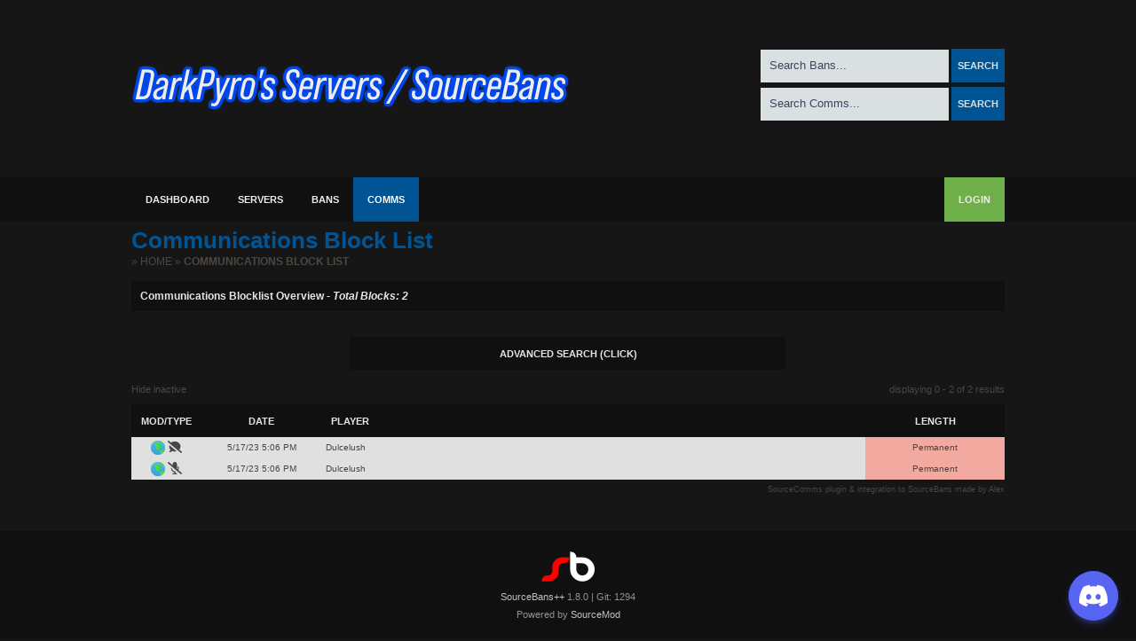

--- FILE ---
content_type: text/html; charset=UTF-8
request_url: https://bans.darkpyrogaming.com/index.php?p=commslist&searchText=STEAM_0:0:208065807&Submit
body_size: 6592
content:
<!DOCTYPE html>
<html>
    <head>
        <meta http-equiv="Content-Type" content="text/html; charset=utf-8" />
        <title>Communications Block List - DarkPyro&#39;s Servers</title>
        <link rel="Shortcut Icon" href="themes/dpg_dark/images/favicon.ico" />

		<!-- Primary Meta Tags -->
		<meta property="site_name" content="DarkPyro's Servers - Online Gaming Community est. 2012" />
		<meta name="title" content="Communications Block List - DarkPyro&#39;s Servers" />
		<meta name="description" content="Public banslist for DarkPyro's Servers. Total Bans: 16040 • Total Players Blocked: 7803 • Total Comm Bans: 6285" />

		<!-- Open Graph / Facebook -->
		<meta property="og:site_name" content="DarkPyro's Servers - Online Gaming Community est. 2012" />
		<meta property="og:type" content="website" />
		<meta property="og:url" content="https://bans.dpg.tf/" />
		<meta property="og:title" content="Communications Block List - DarkPyro&#39;s Servers" />
		<meta property="og:description" content="Public banslist for DarkPyro's Servers. Total Bans: 16040 • Total Players Blocked: 7803 • Total Comm Bans: 6285" />
		<meta property="og:image" content="https://bans.dpg.tf/images/logos/darkpyrosservers_full.png" />
		<meta name="theme-color" content="#007FFF">

		<!-- Twitter -->
		<meta property="twitter:site" content="@darkpyroservers" />
		<meta property="twitter:site_name" content="DarkPyro's Servers - Online Gaming Community est. 2012" />
		<meta property="twitter:card" content="summary" />
		<meta property="twitter:url" content="https://bans.dpg.tf/" />
		<meta property="twitter:title" content="Communications Block List - DarkPyro&#39;s Servers" />
		<meta property="twitter:description" content="Public banslist for DarkPyro's Servers. Total Bans: 16040 • Total Players Blocked: 7803 • Total Comm Bans: 6285" />
		<meta property="twitter:image" content="https://bans.dpg.tf/images/logos/darkpyrosservers_full.png" />

        <script type="text/javascript" src="./scripts/fontawesome-all.min.js"></script>
        <script type="text/javascript" src="./scripts/sourcebans.js"></script>
        <link href="themes/dpg_dark/css/main.css" rel="stylesheet" type="text/css" />
        <script type="text/javascript" src="./scripts/mootools.js"></script>
        <script type="text/javascript" src="./scripts/contextMenoo.js"></script>
        	<script type="text/javascript">
var xajaxRequestUri="./index.php";
var xajaxDebug=false;
var xajaxStatusMessages=false;
var xajaxWaitCursor=true;
var xajaxDefinedGet=0;
var xajaxDefinedPost=1;
var xajaxLoaded=false;
function xajax_Plogin(){return xajax.call("Plogin", arguments, 1);}
function xajax_ServerHostPlayers(){return xajax.call("ServerHostPlayers", arguments, 1);}
function xajax_ServerHostProperty(){return xajax.call("ServerHostProperty", arguments, 1);}
function xajax_ServerHostPlayers_list(){return xajax.call("ServerHostPlayers_list", arguments, 1);}
function xajax_ServerPlayers(){return xajax.call("ServerPlayers", arguments, 1);}
function xajax_LostPassword(){return xajax.call("LostPassword", arguments, 1);}
function xajax_RefreshServer(){return xajax.call("RefreshServer", arguments, 1);}
	</script>
	<script type="text/javascript" src="scripts/xajax.js"></script>
	<script type="text/javascript">
window.setTimeout(function () { if (!xajaxLoaded) { alert('Error: the xajax Javascript file could not be included. Perhaps the URL is incorrect?\nURL: scripts/xajax.js'); } }, 6000);
	</script>

    </head>
    <body>
        <div id="header">
            <div id="head-logo">
                <a href="index.php">
                    <img src="images/logos/dps_logo.png" border="0" alt="SourceBans Logo" />
                </a>
            </div>
            <div id="search">
                
                <form method="get" action="index.php">
                    <input type="hidden" name="p" value="banlist" />
                    <input class="searchbox" alt="Search Bans" name="searchText" type="text" onfocus="this.value='';" onblur="if (this.value=='') {this.value=' Search Bans...';}" value=" Search Bans..." />
                    <input type="submit" name="Submit" value="Search" style="cursor:pointer;" class="button" />
                </form>
                <form method="get" action="index.php">
                    <input type="hidden" name="p" value="commslist" />
                    <input class="searchbox" alt="Search Comms" name="searchText" type="text" onfocus="this.value='';" onblur="if (this.value=='') {this.value=' Search Comms...';}" value=" Search Comms... " />
                    <input type="submit" name="Submit" value="Search" style="cursor:pointer;" class="button" />
                </form>
                
            </div>
        </div>
<div id="tabsWrapper">
    <div id="mainwrapper">
        <div id="tabs">
            <ul>
                                    <li class="nonactive">
                        <a href="index.php?p=home" class="tip" title="Dashboard::This page shows an overview of your bans and servers." target="_self">Dashboard</a>
                    </li>
                                    <li class="nonactive">
                        <a href="index.php?p=servers" class="tip" title="Servers::All of your servers and their status can be viewed here." target="_self">Servers</a>
                    </li>
                                    <li class="nonactive">
                        <a href="index.php?p=banlist" class="tip" title="Bans::All of the bans in the database can be viewed from here." target="_self">Bans</a>
                    </li>
                                    <li class="active">
                        <a href="index.php?p=commslist" class="tip" title="Comms::All of the communication bans (such as chat gags and voice mutes) in the database can be viewed from here." target="_self">Comms</a>
                    </li>
                            </ul>
            <div id="nav">
                            </div>
                        <div style="float: right;">
                <ul>
                    <li>
                        <a style="background-color: #70B04A;" href='index.php?p=login'>Login</a>
                    </li>
                </ul>
            </div>
                    </div>
    </div>
</div>
<div id="mainwrapper">
    <div id="innerwrapper">
<div id="dialog-placement" style="vertical-align:middle;display:none;opacity:0;text-align:center;width:892px;margin:0 auto;position:fixed !important;position:absolute;overflow:hidden;top:10px;left:100px;">
    <table width="460px" id="dialog-holder" class="dialog-holder" border="0" cellspacing="0" cellpadding="0" >
        <tbody width="460px">
        <tr>
            <td class="box-content">
                <h2 align="left" id="dialog-title" class="ok"></h2>
                <div class="dialog-content" align="left">
                    <div class="dialog-body">
                        <div class="clearfix">
                            <div style="float: left; margin-right: 15px;" id="dialog-icon" class="icon-info">&nbsp;</div>
                            <div style="width:360px;float: right; padding-bottom: 5px; font-size: 11px;" id="dialog-content-text"></div>
                        </div>
                    </div>
                    <div class="dialog-control" id="dialog-control">
                    </div>
                </div>
            </td>
        </tr>
        </tbody>
    </table>
</div>
<br/>
<div id="content_title">
    <b>Communications Block List</b>
</div>
<div id="breadcrumb">
            &raquo; <a href="index.php?p=home">Home</a>
            &raquo; <a href="index.php?p=commslist">Communications Block List</a>
    </div>
<div id="content">
    <h3 align="left">Communications Blocklist Overview - <i>Total Blocks: 2</i></h3>
    <br />
    <div align="center">
    <table width="50%" cellpadding="0" class="listtable" cellspacing="0">
        <tr class="sea_open">
            <td width="2%" height="16" class="listtable_top" colspan="3" style="text-align: center;"><b>Advanced Search</b> (Click)</td>
        </tr>
        <tr>
            <td>
                <div class="panel">
                    <table width="100%" cellpadding="0" class="listtable" cellspacing="0">
                        <tr>
                            <td class="listtable_1" width="8%" align="center"><input id="name" name="search_type" type="radio" value="name"></td>
                            <td class="listtable_1" width="26%">Nickname</td>
                            <td class="listtable_1" width="66%"><input class="textbox" type="text" id="nick" value="" onmouseup="$('name').checked = true" style="width: 87%;"></td>
                        </tr>
                        <tr>
                            <td align="center" class="listtable_1" ><input id="steam_" type="radio" name="search_type" value="radiobutton"></td>
                            <td class="listtable_1" >Steam ID</td>
                            <td class="listtable_1" >
                                <input class="textbox" type="text" id="steamid" value="" onmouseup="$('steam_').checked = true" style="width: 50%; margin-right: 12px;"><select class="select" id="steam_match" onmouseup="$('steam_').checked = true" style="width: 33%;">
                                    <option value="0" selected>Exact Match</option>
                                    <option value="1">Partial Match</option>
                                </select>
                            </td>
                        </tr>
                        <tr>
                            <td align="center" class="listtable_1" ><input id="reason_" type="radio" name="search_type" value="radiobutton"></td>
                            <td class="listtable_1" >Reason</td>
                            <td class="listtable_1" ><input class="textbox" type="text" id="ban_reason" value="" onmouseup="$('reason_').checked = true" style="width: 87%;"></td>
                        </tr>
                        <tr>
                            <td align="center" class="listtable_1" ><input id="date" type="radio" name="search_type" value="radiobutton"></td>
                            <td class="listtable_1" >Date</td>
                            <td class="listtable_1" >
                                <input class="textbox" type="text" id="day" value="DD" onmouseup="$('date').checked = true" maxlength="2" style="width: 22%;">
                                <input class="textbox" type="text" id="month" value="MM" onmouseup="$('date').checked = true" maxlength="2" style="width: 22%;">
                                <input class="textbox" type="text" id="year" value="YY" onmouseup="$('date').checked = true" maxlength="4" style="width: 24%;">
                            </td>
                        </tr>
                        <tr>
                            <td align="center" class="listtable_1" ><input id="length_" type="radio" name="search_type" value="radiobutton"></td>
                            <td class="listtable_1" >Length</td>
                            <td class="listtable_1" >
                                <table border="0" cellpadding="0" cellspacing="0">
                                    <tr>
                                        <td>
                                            <select class="select" id="length_type" onmouseup="$('length_').checked = true" style="width: 60px; margin-right: 12px;">
                                                <option value="e" title="equal to">=</option>
                                                <option value="h" title="greater">&gt;</option>
                                                <option value="l" title="smaller">&lt;</option>
                                                <option value="eh" title="equal to or greater">&gt;=</option>
                                                <option value="el" title="equal to or smaller">&lt;=</option>
                                            </select>
                                        </td>
                                        <td>
                                            <input type="text" id="other_length" name="other_length" onmouseup="$('length_').checked = true" style="border: 1px solid #000000; font-size: 12px; background-color: rgb(215, 215, 215);width: 190px;display:none;">
                                        </td>
                                        <td>
                                            <select class="select" id="length" onmouseup="$('length_').checked = true" onchange="switch_length(this);" onmouseover="if(this.options[this.selectedIndex].value=='other')$('length').setStyle('width', '210px');if(this.options[this.selectedIndex].value=='other')this.focus();" onblur="if(this.options[this.selectedIndex].value=='other')$('length').setStyle('width', '20px');" style="width: 127%;">
                                                <option value="0">Permanent</option>
                                                <optgroup label="minutes">
                                                    <option value="1">1 minute</option>
                                                    <option value="5">5 minutes</option>
                                                    <option value="10">10 minutes</option>
                                                    <option value="15">15 minutes</option>
                                                    <option value="30">30 minutes</option>
                                                    <option value="45">45 minutes</option>
                                                </optgroup>
                                                <optgroup label="hours">
                                                    <option value="60">1 hour</option>
                                                    <option value="120">2 hours</option>
                                                    <option value="180">3 hours</option>
                                                    <option value="240">4 hours</option>
                                                    <option value="480">8 hours</option>
                                                    <option value="720">12 hours</option>
                                                </optgroup>
                                                <optgroup label="days">
                                                    <option value="1440">1 day</option>
                                                    <option value="2880">2 days</option>
                                                    <option value="4320">3 days</option>
                                                    <option value="5760">4 days</option>
                                                    <option value="7200">5 days</option>
                                                    <option value="8640">6 days</option>
                                                </optgroup>
                                                <optgroup label="weeks">
                                                    <option value="10080">1 week</option>
                                                    <option value="20160">2 weeks</option>
                                                    <option value="30240">3 weeks</option>
                                                </optgroup>
                                                <optgroup label="months">
                                                    <option value="40320">1 month</option>
                                                    <option value="80640">2 months</option>
                                                    <option value="120960">3 months</option>
                                                    <option value="241920">6 months</option>
                                                    <option value="483840">12 months</option>
                                                </optgroup>
                                                <option value="other">Other length in minutes</option>
                                            </select>
                                        </td>
                                    </tr>
                                </table>
                            </td>
                        </tr>
                        <tr>
                            <td align="center" class="listtable_1" ><input id="ban_type_" type="radio" name="search_type" value="radiobutton"></td>
                            <td class="listtable_1" >Type</td>
                            <td class="listtable_1" >
                                <select class="select" id="ban_type" onmouseup="$('ban_type_').checked = true" style="width: 95%;">
                                    <option value="1" selected>Mute</option>
                                    <option value="2">Gag</option>
                                </select>
                            </td>
                        </tr>
                        			    <tr>
			    	<td class="listtable_1"  align="center"><input id="where_banned" name="search_type" type="radio" value="radiobutton"></td>
					<td class="listtable_1" >Server</td>
			        <td class="listtable_1" >
						<select class="select" id="server" onmouseup="$('where_banned').checked = true" style="width: 95%;">
						<option label="Web Ban" value="0">Web Ban</option>
															<option value="1" id="ss1">Retrieving Hostname... (mk.dpg.tf:27015)</option>
															<option value="2" id="ss2">Retrieving Hostname... (og.dpg.tf:27019)</option>
															<option value="4" id="ss4">Retrieving Hostname... (idle.dpg.tf:27016)</option>
															<option value="5" id="ss5">Retrieving Hostname... (mc2.dpg.tf:27017)</option>
															<option value="6" id="ss6">Retrieving Hostname... (mc.dpg.tf:27018)</option>
															<option value="7" id="ss7">Retrieving Hostname... (cw.dpg.tf:27016)</option>
															<option value="8" id="ss8">Retrieving Hostname... (fort2.dpg.tf:27017)</option>
															<option value="9" id="ss9">Retrieving Hostname... (surf.dpg.tf:27020)</option>
															<option value="10" id="ss10">Retrieving Hostname... (tb2.dpg.tf:27018)</option>
															<option value="11" id="ss11">Retrieving Hostname... (hv.dpg.tf:27015)</option>
															<option value="12" id="ss12">Retrieving Hostname... (ht.dpg.tf:27020)</option>
															<option value="13" id="ss13">Retrieving Hostname... (pg.dpg.tf:27019)</option>
															<option value="14" id="ss14">Retrieving Hostname... (fort3.dpg.tf:27015)</option>
															<option value="15" id="ss15">Retrieving Hostname... (ff2.dpg.tf:27016)</option>
															<option value="16" id="ss16">Retrieving Hostname... (mc3.dpg.tf:27017)</option>
															<option value="20" id="ss20">Retrieving Hostname... (fort4.dpg.tf:27015)</option>
															<option value="21" id="ss21">Retrieving Hostname... (engi.dpg.tf:27016)</option>
															<option value="22" id="ss22">Retrieving Hostname... (idle2.dpg.tf:27017)</option>
															<option value="23" id="ss23">Retrieving Hostname... (sb2.dpg.tf:27018)</option>
															<option value="25" id="ss25">Retrieving Hostname... (mc4.dpg.tf:27019)</option>
															<option value="26" id="ss26">Retrieving Hostname... (box.dpg.tf:27020)</option>
															<option value="27" id="ss27">Retrieving Hostname... (rawr.dpg.tf:27018)</option>
													</select>            
					</td>
			    </tr>
							    <tr>
					<td colspan="4"><input type='button' onclick="search_blocks();" name='searchbtn' class='btn ok searchbtn' onmouseover='ButtonOver("searchbtn")' onmouseout='ButtonOver("searchbtn")' id='searchbtn' value='Search' /></td>
			    </tr>
			   </table>
			   </div>
		  </td>
		</tr>
	</table>
</div>
<script type="text/javascript">xajax_ServerHostPlayers('1', 'id', 'ss1', '', '', false, 200);xajax_ServerHostPlayers('2', 'id', 'ss2', '', '', false, 200);xajax_ServerHostPlayers('4', 'id', 'ss4', '', '', false, 200);xajax_ServerHostPlayers('5', 'id', 'ss5', '', '', false, 200);xajax_ServerHostPlayers('6', 'id', 'ss6', '', '', false, 200);xajax_ServerHostPlayers('7', 'id', 'ss7', '', '', false, 200);xajax_ServerHostPlayers('8', 'id', 'ss8', '', '', false, 200);xajax_ServerHostPlayers('9', 'id', 'ss9', '', '', false, 200);xajax_ServerHostPlayers('10', 'id', 'ss10', '', '', false, 200);xajax_ServerHostPlayers('11', 'id', 'ss11', '', '', false, 200);xajax_ServerHostPlayers('12', 'id', 'ss12', '', '', false, 200);xajax_ServerHostPlayers('13', 'id', 'ss13', '', '', false, 200);xajax_ServerHostPlayers('14', 'id', 'ss14', '', '', false, 200);xajax_ServerHostPlayers('15', 'id', 'ss15', '', '', false, 200);xajax_ServerHostPlayers('16', 'id', 'ss16', '', '', false, 200);xajax_ServerHostPlayers('20', 'id', 'ss20', '', '', false, 200);xajax_ServerHostPlayers('21', 'id', 'ss21', '', '', false, 200);xajax_ServerHostPlayers('22', 'id', 'ss22', '', '', false, 200);xajax_ServerHostPlayers('23', 'id', 'ss23', '', '', false, 200);xajax_ServerHostPlayers('25', 'id', 'ss25', '', '', false, 200);xajax_ServerHostPlayers('26', 'id', 'ss26', '', '', false, 200);xajax_ServerHostPlayers('27', 'id', 'ss27', '', '', false, 200);</script>
<script>InitAccordion('tr.sea_open', 'div.panel', 'mainwrapper');</script>
<script type="text/javascript">
function switch_length(opt)
{
    if(opt.options[opt.selectedIndex].value=='other')
    {
        $('other_length').setStyle('display', 'block');
        $('other_length').focus();
        $('length').setStyle('width', '20px');
    } else {
        $('other_length').setStyle('display', 'none');
        $('length').setStyle('width', '210px');
    }
}
</script>

    <br />
    <div id="banlist-nav">
        displaying&nbsp;0&nbsp;-&nbsp;2&nbsp;of&nbsp;2&nbsp;results
    </div>
    <a href="index.php?p=commslist&hideinactive=true&amp;searchText=STEAM_0:0:208065807" title="Hide inactive">Hide inactive</a>
    <div id="banlist">
        <table width="100%" cellspacing="0" cellpadding="0" align="center" class="listtable">
            <tr>
                <td width="8%" height="16" class="listtable_top" align="center"><b>MOD/Type</b></td>
                <td width="14%" height="16" class="listtable_top" align="center"><b>Date</b></td>
                <td height="16" class="listtable_top"><b>Player</b></td>
                                <td width="16%" height="16" class="listtable_top" align="center"><b>Length</b></td>
            </tr>
                            <tr class="opener tbl_out" onmouseout="this.className='tbl_out'" onmouseover="this.className='tbl_hover'"
                                        >
                    <td height="16" align="center" class="listtable_1"><img src="images/games/web.png" alt="MOD" border="0" align="absmiddle" />&nbsp;<i class="fas fa-comment-slash fa-lg"></i></td>
                    <td height="16" align="center" class="listtable_1">5/17/23 5:06 PM</td>
                    <td height="16" class="listtable_1">
                        <div style="float:left;">
                                                            Dulcelush
                                                    </div>
                        <div style="float:right;">
                                                                                </div>
                    </td>
                                        <td height="16" align="center" class="listtable_1_permanent">Permanent </td>
                </tr>
                <!-- ###############[ Start Sliding Panel ]################## -->
                <tr>
                    <td colspan="7" align="center">
                        <div class="opener">
                            <table width="100%" cellspacing="0" cellpadding="0" class="listtable">
                                <tr>
                                                                        <td height="16" align="left" class="listtable_top" colspan="2">
                                                                                <b>Block Details</b>
                                    </td>
                                </tr>
                                <tr align="left">
                                    <td width="20%" height="16" class="listtable_1">Player</td>
                                    <td height="16" class="listtable_1">
                                                                                    Dulcelush
                                                                            </td>
                                    <!-- ###############[ Start Admin Controls ]################## -->
                                                                        <!-- ###############[ End Admin Controls ]##################### -->
                                </tr>
                                <tr align="left">
                                    <td width="20%" height="16" class="listtable_1">Steam ID</td>
                                    <td height="16" class="listtable_1">
                                                                                    STEAM_0:0:208065807
                                                                            </td>
                                </tr>
                                <tr align="left">
                                    <td width="20%" height="16" class="listtable_1">Steam3 ID</td>
                                    <td height="16" class="listtable_1">
                                                                                    <a href="http://steamcommunity.com/profiles/[U:1:416131614]" target="_blank">[U:1:416131614]</a>
                                                                            </td>
                                </tr>
                                <tr align="left">
                                    <td width="20%" height="16" class="listtable_1">Steam Community</td>
                                    <td height="16" class="listtable_1">
                                                                                    <a href="http://steamcommunity.com/profiles/76561198376397342" target="_blank">76561198376397342</a>
                                                                            </td>
                                </tr>

								
                                <tr align="left">
                                    <td width="20%" height="16" class="listtable_1">Invoked on</td>
                                    <td height="16" class="listtable_1">5/17/23 5:06 PM</td>
                                </tr>
                                <tr align="left">
                                    <td width="20%" height="16" class="listtable_1">Block length</td>
                                    <td height="16" class="listtable_1">Permanent </td>
                                </tr>
                                                                <tr align="left">
                                    <td width="20%" height="16" class="listtable_1">Expires on</td>
                                    <td height="16" class="listtable_1">
                                                                                    <i><font color="#677882">Not applicable.</font></i>
                                                                            </td>
                                </tr>
                                <tr align="left">
                                    <td width="20%" height="16" class="listtable_1">Reason</td>
                                    <td height="16" class="listtable_1">racism, first and only session on server</td>
                                </tr>
                                                                <tr align="left">
                                    <td width="20%" height="16" class="listtable_1">Blocked from</td>
                                    <td height="16" class="listtable_1" >
                                                                                    Web Ban
                                                                            </td>
                                </tr>
                                <tr align="left">
                                    <td width="20%" height="16" class="listtable_1">Total Blocks</td>
                                    <td height="16" class="listtable_1">2 <a href='index.php?p=commslist&searchText=STEAM_0:0:208065807&Submit' onclick="" target='_self'> &nbsp;(search) </a></td>
                                </tr>
                                                            </table>
                        </div>
                    </td>
                </tr>
                <!-- ###############[ End Sliding Panel ]################## -->
                            <tr class="opener tbl_out" onmouseout="this.className='tbl_out'" onmouseover="this.className='tbl_hover'"
                                        >
                    <td height="16" align="center" class="listtable_1"><img src="images/games/web.png" alt="MOD" border="0" align="absmiddle" />&nbsp;<i class="fas fa-microphone-slash fa-lg"></i></td>
                    <td height="16" align="center" class="listtable_1">5/17/23 5:06 PM</td>
                    <td height="16" class="listtable_1">
                        <div style="float:left;">
                                                            Dulcelush
                                                    </div>
                        <div style="float:right;">
                                                                                </div>
                    </td>
                                        <td height="16" align="center" class="listtable_1_permanent">Permanent </td>
                </tr>
                <!-- ###############[ Start Sliding Panel ]################## -->
                <tr>
                    <td colspan="7" align="center">
                        <div class="opener">
                            <table width="100%" cellspacing="0" cellpadding="0" class="listtable">
                                <tr>
                                                                        <td height="16" align="left" class="listtable_top" colspan="2">
                                                                                <b>Block Details</b>
                                    </td>
                                </tr>
                                <tr align="left">
                                    <td width="20%" height="16" class="listtable_1">Player</td>
                                    <td height="16" class="listtable_1">
                                                                                    Dulcelush
                                                                            </td>
                                    <!-- ###############[ Start Admin Controls ]################## -->
                                                                        <!-- ###############[ End Admin Controls ]##################### -->
                                </tr>
                                <tr align="left">
                                    <td width="20%" height="16" class="listtable_1">Steam ID</td>
                                    <td height="16" class="listtable_1">
                                                                                    STEAM_0:0:208065807
                                                                            </td>
                                </tr>
                                <tr align="left">
                                    <td width="20%" height="16" class="listtable_1">Steam3 ID</td>
                                    <td height="16" class="listtable_1">
                                                                                    <a href="http://steamcommunity.com/profiles/[U:1:416131614]" target="_blank">[U:1:416131614]</a>
                                                                            </td>
                                </tr>
                                <tr align="left">
                                    <td width="20%" height="16" class="listtable_1">Steam Community</td>
                                    <td height="16" class="listtable_1">
                                                                                    <a href="http://steamcommunity.com/profiles/76561198376397342" target="_blank">76561198376397342</a>
                                                                            </td>
                                </tr>

								
                                <tr align="left">
                                    <td width="20%" height="16" class="listtable_1">Invoked on</td>
                                    <td height="16" class="listtable_1">5/17/23 5:06 PM</td>
                                </tr>
                                <tr align="left">
                                    <td width="20%" height="16" class="listtable_1">Block length</td>
                                    <td height="16" class="listtable_1">Permanent </td>
                                </tr>
                                                                <tr align="left">
                                    <td width="20%" height="16" class="listtable_1">Expires on</td>
                                    <td height="16" class="listtable_1">
                                                                                    <i><font color="#677882">Not applicable.</font></i>
                                                                            </td>
                                </tr>
                                <tr align="left">
                                    <td width="20%" height="16" class="listtable_1">Reason</td>
                                    <td height="16" class="listtable_1">racism, first and only session on server</td>
                                </tr>
                                                                <tr align="left">
                                    <td width="20%" height="16" class="listtable_1">Blocked from</td>
                                    <td height="16" class="listtable_1" >
                                                                                    Web Ban
                                                                            </td>
                                </tr>
                                <tr align="left">
                                    <td width="20%" height="16" class="listtable_1">Total Blocks</td>
                                    <td height="16" class="listtable_1">2 <a href='index.php?p=commslist&searchText=STEAM_0:0:208065807&Submit' onclick="" target='_self'> &nbsp;(search) </a></td>
                                </tr>
                                                            </table>
                        </div>
                    </td>
                </tr>
                <!-- ###############[ End Sliding Panel ]################## -->
                    </table><div align="right" style="margin-top: 3px; font-size:7pt">SourceComms plugin &#038;	integration to SourceBans made by <a href="https://github.com/ppalex7" target="_blank">Alex</a></div>
    </div>

    <script type="text/javascript">window.addEvent('domready', function(){
            InitAccordion('tr.opener', 'div.opener', 'mainwrapper');
            
                        
        });
    </script>

	</div></div></div>
	<div id="footer">
		<div id="mainwrapper" style="text-align: center;">
			<a href="https://sbpp.github.io/" target="_blank"><img src="images/logos/sb.png" alt="SourceBans" border="0" /></a><br/>
			<div id="footqversion" style="line-height: 20px;"><a style="color: #C1C1C1" href="https://sbpp.github.io/" target="_blank">SourceBans++</a> 1.8.0 | Git: 1294</div>
		    <span style="line-height: 20px;">Powered by <a href="https://www.sourcemod.net" target="_blank" style="color: #C1C1C1">SourceMod</a></span><br />
		</div>
	</div>
</div>
<script>




window.addEvent('domready', function(){

	ProcessAdminTabs();

    var Tips2 = new Tips($('.tip'), {
        initialize:function(){
            this.fx = new Fx.Style(this.toolTip, 'opacity', {duration: 300, wait: false}).set(0);
        },
        onShow: function(toolTip) {
            this.fx.start(1);
        },
        onHide: function(toolTip) {
            this.fx.start(0);
        }
    });
    var Tips4 = new Tips($('.perm'), {
        className: 'perm'
    });
});

</script>
<script src='https://cdn.jsdelivr.net/npm/@widgetbot/crate@3' async defer>
    new Crate({
        server: '337785499437760512', // 🔥 DarkPyro's Servers
        channel: '1273312660972241017' // #👋┃welcome
    })
</script>
</body>
</html>


--- FILE ---
content_type: text/css
request_url: https://bans.darkpyrogaming.com/themes/dpg_dark/css/main.css
body_size: 21686
content:
@font-face {
    font-family: tf2;
    src: url(../css/tf2build.ttf);
}

@font-face {
    font-family: danub;
    src: url(../css/DANUB___.TTF);
}

@font-face {
    font-family: danube;
    src: url(../css/DANUBE__.TTF);
}

body {
	background-color: #161616;
    display: flex;
    min-height: 100vh;
    flex-direction: column;
	color: #464646;
	font-family: Verdana, Arial, Tahoma, Trebuchet MS, Sans-Serif, Georgia, Courier, Times New Roman, Serif;
	font-size: 11px;
	line-height: 135%;
	margin: 0px;
	padding: 0px; /* required for Opera to have 0 margin */
   text-align: center /* centers board in MSIE */
}

a:link {
  text-decoration: none;
  color : #4d4742;
}

a:active {
  color: #00487D;
}

a:visited {
  text-decoration: none;
  color : #4d4742;
}

a:hover {
  color: #00487D;
}

.inputbox {
	border: 1px solid #000000;
	width: 105px;
	font-size: 14px;
	background-color: rgb(215, 215, 215);
	width: 200px;
	padding-left: 2px;
}

.dbg.b {
	font-size: 12px;
	font-weight: bold;
}
/** ================ Permissions ================ **/

.tablerow1 {
background-color: #eaebeb;
padding:6px;
}

.tablerow2 {
background-color: rgb(236, 213, 216);
border-color: #eaebeb;
border-style:solid;
border-width:1px;
padding:6px;
}

.tablerow4 {
background-color: #736B63;
border-style:solid;
border-width:1px;
padding:6px;
color:#fff;
}

/* =============== FORMS ==================== */

.badentry{
 	color:#CC0000;
 	width:195px;
 	display:none;
}

/* ================ Popup Boxes ============== */
.dialog-holder{
	border-collapse:collapse;
	margin:auto;
	table-layout:fixed;
	width:465px;
}

td.dialog-topleft{
	background-image:url(../images/dialog/dialog_topleft.png) !important;
}
td.dialog-border{
	background-image:url(../images/dialog/dialog_border.png) !important;
}
td.dialog-topright{
	background-image:url(../images/dialog/dialog_topright.png) !important;
}
td.dialog-bottomright{
	background-image:url(../images/dialog/dialog_bottomright.png) !important;
}
td.dialog-bottomleft{
	background-image:url(../images/dialog/dialog_bottomleft.png) !important;
}

td.dialog-topleft, td.dialog-topright, td.dialog-bottomright, td.dialog-bottomleft {
	height:10px;
	overflow:hidden;
	padding:0px !important;
	width:10px !important;
}

h2{
	color:white;
	font-size:14px;
	font-weight:bold;
	margin:0px;
	display:block;
	padding:4px 10px 5px;
}

h2.error{
	background:#b46d6d none repeat scroll 0%;
	border:1px solid #983b3b;
}

h2.info{
	background:#6d8bb4 none repeat scroll 0%;
	border:1px solid #3b6298;
}

h2.warning{
	background:#b4ae6d none repeat scroll 0%;
	border:1px solid #887a2c;
}

h2.ok{
	background:#75b46d none repeat scroll 0%;
	border:1px solid #46983b;
}


.icon-ok{
	background-image:url(../images/ok.png);
	float:left;
	height:48px;
	overflow:hidden;
	padding:0px !important;
	width:48px !important;
}
.icon-error{
	background-image:url(../images/warning.png);
	float:left;
	height:48px;
	overflow:hidden;
	padding:0px !important;
	width:48px !important;
}
.icon-warning{
	background-image:url(../images/warning.png);
	float:left;
	height:48px;
	overflow:hidden;
	padding:0px !important;
	width:48px !important;
}
.icon-info{
	background-image:url(../images/info.png);
	float:left;
	height:48px;
	overflow:hidden;
	padding:0px !important;
	width:48px !important;
}


.dialog-content{
	background:#FFFFFF none repeat scroll 0%;
	border-color:#555555;
	border-style:solid;
	border-width:0px 0px 1px 0px;
}
div.dialog-body{
	border-bottom:1px solid #CCCCCC;
	padding:10px;
}
div.dialog-control{
	background:#F2F2F2 none repeat scroll 0%;
	padding:8px;
	text-align:right;
	vertical-align:bottom
}

.clearfix:after {
    content: ".";
    display: block;
    height: 0;
    clear: both;
    visibility: hidden;
}

.clearfix {display: inline-block;}

/* ================ STRUCTURE ================ */

#mainwrapper {
    flex: 1;
	width: 984px;
	margin: 0 auto 0 auto;  /*centers the box, no matter the overall width */
	text-align: left; /* re_aligns text to left second part of two part MSIE centering workaround */
	height: 100%;
}

#header {
	width: 984px;
	margin: 0 auto 0 auto;  /*centers the box, no matter the overall width */
	height: 200px;
	border: 0;
}

#tabsWrapper {
  width: 100%;
  margin: 0 auto;
  text-align: left;
  height: 50px;
  background-color: #101010;
}

#innerwrapper {
	text-align: left; /* re_aligns text to left, second part of two part MSIE centering workaround */
	}
#navigation {
	width: 100%;
	height: 22px;
	}

#breadcrumb {
	width: 100%;
    font-size: 12px;
    text-transform: uppercase;
    margin-bottom: 10px;
}
#content_title {
	font-size: 26px;
	color: #005494;
	margin-bottom: 10px;
}

#content {
	height: 100%;
	overflow:hidden;
	}

#footer {
	clear:both;
	color: #919191;
	width: 100%;
	padding: 20px 0 20px 0;
	background-color: #101010;
	margin-top: 40px;
}

/** ================ Header ================ **/

#head-logo {
	float: left;
	margin-top: 73px;
}

.searchbox {
    width: 200px;
    padding: 10px 6px 12px 6px;
    background-color: #DADFE1;
    color: #34495E;
    border:0;
    margin-bottom: 5px;
}

/** ================ Tabs ================ **/

#tabs {
  float: left;
  width: 100%;
  margin-left: 0;
}

#tabs ul {
  margin: 0;
  padding: 0;
  list-style: none;
}

#tabs ul li {
  float: left;
}

#tabs ul li a {
  border: 0;
  display: block;
  padding: 0 16px;
  text-align: center;
  color: #eee;
  font-size: 11px;
  font-weight: bolder;
  line-height: 50px;
  text-decoration: none;
  text-transform: uppercase;
}

#tabs ul li a:hover {
  border: 0;
  color: #eee;
  background-color: #002038;
}

#tabs ul li.active {
}

#tabs ul li.active a {
  /* padding: 0.1em 0.6em; */
  padding: 0 16px;
  color: white;
  background-color: #005494;
}

#tabs ul li.active a:hover {
  color: white;
  text-decoration: none;
}

h4 {
	margin:0px;
}

h3 {
	margin-top:5px;
	margin-bottom:15px;
	font-size: 12px;
	padding: 10px;
	font-weight: bold;
	background-color: #101010;
	color: #e6e6e6;
}

/** ================ ToolTips ================ **/
.tool-tip {
	color: #fff;
	width: 139px;
	z-index: 13000;
	text-align:left;
}

.tool-title {
	font-weight: bold;
	font-size: 14px;
	margin: 0;
	color: #0093FF;
	/*text-decoration:underline;*/
	border-bottom: #DADFE1 dotted 1px;
	padding: 8px 8px 4px;
	background-color: #161616;
}

.tool-text {
	font-size: 11px;
	padding: 4px 8px 8px;
	background-color: #161616;
}

.perm-tip {
	color: #fff;
	width: 210px;
	z-index: 13000;
	text-align:left;
}

.perm-title {
	font-weight: bold;
	font-size: 14px;
	margin: 0;
	color: #DADFE1;
	/*text-decoration:underline;*/
	border-bottom: #DADFE1 dotted 1px;
	padding: 8px 8px 4px;
	background: url(../images/tooltip_sqr.png) top left;
}

.perm-text {
	font-size: 11px;
	padding: 4px 8px 8px;
	background: url(../images/tooltip_sqr.png) bottom right;
}

/** ================ Navigation ================ **/
#nav {
    font-family: tf2;
    position: absolute;
    top: 10px;
	color: #2A2723;
	float: left;
	width: 74%;
	font-size: 13px;
	transition: all 0.5s ease;
	}

a.nav_link:link,
a.nav_link:visited {
	color: #2A2723;
	text-decoration: none;
	padding: 0 5px;
	}

a.nav_link:hover {
	}

#nav a:hover, #nav a.first:hover {
	color : #666666;
	text-decoration: none;
	transition: all 0.5s ease;
}
#nav a {
	color: #e0e0e0;
}
#nav a.first {
    border-left: 0px none;
}

#nav a.active {
    color: #666666;
}

#search {
	text-align: right;
	margin-top: 55px;
}

#searchbtn{
	width: 100%;
	padding: 8px 12px;
	border-radius: 0;
	font-size: 14px;
	text-transform: uppercase;
}

.button {
	border: 0;
	width: 60px;
	height: 38px;
	color: #DADFE1;
	background-color: #005494;
	font-weight: bold;
    text-transform: uppercase;
    font-size: 11px;
}

/** ================ Content ================ **/
/* Buttons
.btn{
	background-color: #e9e9e9;
	background-repeat: no-repeat;
	background-position: 2px 50%;
	padding:1px 1px 1px 20px;
	font-weight: bold;
	margin: 0 0.5em;
} */

.btn{
   font-family: Verdana, Arial, Tahoma, Trebuchet MS, Sans-Serif, Georgia, Courier, Times New Roman, Serif;
   font-weight:400;
   font-size: 13px;
   color: #fff;
   border:1px solid;
   border-radius: 3px;
   padding:6px 12px;
   transition: all 0.5s ease;
}

.btnhvr{
   color: #fff;
   font-family: Verdana, Arial, Tahoma, Trebuchet MS, Sans-Serif, Georgia, Courier, Times New Roman, Serif;
   font-weight: 400;
   border: 1px solid;
   border-radius: 3px;
   padding: 6px 12px;
   transition: all 0.5s ease;
}

.game{
	background-color: #8CC152;
	border-color: #8CC152;
}
.game:hover {
	background-color: #A0D468;
	border-color: #A0D468;
}
.ok{
	background-color: #729E42;
	border-color: #729E42;
}
.ok:hover {
	background-color: #558126;
	border-color: #558126;
}
.save{
    background-color: #7D4071;
    border: 1px solid #7D4071;
}
.cancel{
    background-color: #CF7336;
    border: 1px solid #CF7336;
}
.login{
	width: 100%;
	text-transform: uppercase;
}
.refresh{
	background-color: #3BAFDA;
	border-color: #3BAFDA;
}
.refresh:hover {
	background-color: #4FC1E9;
	border-color: #4FC1E9;
}

.msg-button {
	float:right;
	position:absolute;
	top:85px;
	left:480px;
}
.msgbox-border {
	position:fixed !important;
	position:absolute;
	overflow:hidden;
	top:250px;
	padding:15px;
	margin: auto 210px;
	width: 520px;
}
#msg-red {
	background-color:#fefad3;
	border:#E80909 1px solid;
	color:#E80909;
	width: 500px;
	padding: 8px;
	height: 75px;
	overflow:hidden;
}

#msg-red-debug {
	background-color: #ffdd87;
	border: 1px solid #ffce54;
	color: #8a6d3b;
	width: 100%;
	padding: 8px;
	margin: 10px auto;
	overflow: hidden;
}

#msg-blue-debug {
	background-color: #7cd1ef;
	border: 1px solid #4fc1e9;
	color: #31708f;
	width: 100%;
	padding: 8px;
	margin: 10px auto;
	overflow: hidden;
}

#msg-red b, #msg-green b, #msg-blue b, #msg-red-debug b,#msg-blue-debug b, #msg-green-debug b {
	font-size: 16px;
}
#msg-red i, #msg-blue i, #msg-green i, #msg-red-debug i, #msg-blue-debug i, #msg-green-dbg i {
	float:left;
	margin-right: 7px;
}
#msg-green {
	background-color:#fcf7c9;
	border:#339933 1px solid;
	color:#339933;
	width: 500px;
	padding: 8px;
	height: 75px;
	overflow:hidden;
}

#msg-green-dbg {
	background-color:#fcf7c9;
	border:#339933 1px dotted;
	color:#339933;
	width: 75%;
	padding: 8px;
	margin: 10px auto;
	overflow:hidden;
}

#msg-blue {
	background-color:#fcf7c9;
	border:#0066FF 1px solid;
	color:#0066FF;
	width: 500px;
	padding: 8px;
	height: 75px;
	overflow:hidden;
}
#log_res {
	overflow: auto;
}


.front-module-line {
background-color: #161616;
color: #e6e6e6;
}

/** ================ Login ================ **/

#login {
	width: 305px;
	height: 260px;
	background-color: #e0e0e0;
    margin: 30px auto;
	padding: 12px;
}

#lostpassword {
	width: 305px;
    margin: 30px auto;
	padding: 12px;
	background-color: #e0e0e0;
}


#loginLogo {
	text-align: center;
	height: 60px;
}

#loginUsernameDiv,
#loginPasswordDiv,
#loginRememberMeDiv,
#loginSubmit {
	padding: 6px 0;
}


.loginmedium {
	width: 278px;
	padding: 6px 12px;
	font-size: 18px;
	border: 1px solid #ccc;
	border-radius: 3px;
	}


#loginSubmit {
	text-align: right;
}

#loginbutton {
	padding: 5px 10px;
	font-size: 14px;
	background-color: #000;
	border: 2px outset #999;
	color: #FFF;
	font-weight: 700;
}

#loginOtherlinks {
	border-top: 1px solid #aaa9a9;
	text-align: center;
	padding: 8px 0;
	margin-top: 26px;
}



/** ================ Admin ================ **/
/* Admin table */
.rowdesc {
	color:#005494;
	font-weight:bold;
}

/* CPanel */
#cpanel {
	width: 100%;
	height: 120px;
	background-color: #e0e0e0;
	}

#cpanel ul {
  margin: 0;
  padding: 10px;
  list-style: none;
}

#cpanel ul li {
  margin-right: 2px;
  float: left;
  text-align: center;
}

#cpanel ul li a {
	display: block;
	height: 97px !important;
	height: 100px;
	width: 108px !important;
	width: 110px;
	vertical-align: middle;
	text-decoration: none;
	padding: 2px 5px 1px 5px;
	margin-right: 10px;
}

#cpanel ul li a:hover {
	color : #333;
	padding: 3px 4px 0px 6px;
	text-decoration: none
}

#cpanel ul li.active {
}

#cpanel ul li img {
	margin-top: 13px;
	}

/* Admin Page Menu */

#admin-page-menu {
	width: 20%;
	float: left;
	}


/* Admin Page Content */

#admin-page-content {
	width: 75%;
	float: right;
	background-color: #e0e0e0;
	padding: 10px;
	}

/** ================ Permissions ================ **/
#permis-drop{
	width: 676px;
	float: right;
	height: 100%;
	border: 1px solid #DDD;
	overflow:hidden;
	padding:7px;
	margin: 0 auto 0 auto;
}
.permis-container {
	width: 690px;
	float: none;

	height: 100%;
	overflow:hidden;
}

.permis-container ul {
  margin: 0;
  padding: 10px;
  list-style: none;
}

.permis-container ul li {
  margin-right: 2px;
  float: left;
  text-align: center;
}

.permis-container ul li a {

	display: block;
	height: 37px;
	width: 100px;
	vertical-align: middle;
	text-decoration: none;
	border: 1px solid #DDD;
	padding: 7px 5px 1px 5px;
	margin-right: 20px;
	margin-bottom:20px;
}
.permis-container ul li a:hover {
	color : #333;
	background-color: #f1e8e6;
	border: 1px solid #c24733;
	padding: 8px 4px 0px 6px;
	cursor:move;
}

/** ================ Frontpage ================ **/

#front-introduction {
	padding: 5px;
}

#front-servers {
	margin-bottom: 30px;
}

#front-servers hr {
	border: 1px solid #DDD;
	margin-bottom: 5px;
	}

.front-module {
	width: 410px;
}
.front-module-intro {
	margin: 11px;
}

.fmsd {
	font-size: 10px;
	}

/** ================ Submit ================ **/

#submit-main {
	background-color: #e0e0e0;
	padding: 10px;
	}

.faux-button {
	padding: 2px 10px;
	font-size: 11px;
	background-color: #d7d8d8;
	border: 2px outset #999;
	color: #b80202;
	border: 1px solid #aaa9a9;
	font-weight: 600;
	letter-spacing: 1px;
	}

.mandatory {
	color:#FF0000;
	}

/** ================ Servers ================ **/

#servers {
	width: 850px;
	padding: 5px;
	border: 1px solid #DDD;
	border-top: 2px solid #aaa9a9;
	}

#singleserver {
	width: 500px;
	padding: 5px;
	border: 1px solid #DDD;
	border-top: 2px solid #aaa9a9;
	float: left;
	}
#singleoverview {
	width: 350px;
	padding: 5px;
	border: 1px solid #DDD;
	border-top: 2px solid #aaa9a9;
	float: right;
	}

.activeplayer {
	border-bottom: 1px solid #DDD;
	border-top: 1px solid #DDD;
	background-color: #eaebeb;
	}

/** ================ Banlist ================ **/

.tbl_hover {
	cursor: pointer;
	background-color: #eaebeb;
}
.tbl_out {
	background-color: #fff;
}

table.listtable {
 font-family: Verdana, Arial, Tahoma, Trebuchet MS, Sans-Serif, Georgia, Courier, Times New Roman, Serif;
 font-size: 10px;
 border: 1px solid;
 border-color: transparent;
 border-collapse:collapse;
}

table.listtable2 {
 font-family: Verdana, Arial, Tahoma, Trebuchet MS, Sans-Serif, Georgia, Courier, Times New Roman, Serif;
 font-size: 10px;
 color: #000000;
 border: #c5c5c5 solid;
 border-width : 1px 1px 1px 1px;
}

table.listtable3 {
 font-family: Verdana, Arial, Tahoma, Trebuchet MS, Sans-Serif, Georgia, Courier, Times New Roman, Serif;
 font-size: 11px;
 color: #000000;
 border: #c5c5c5 solid;
 border-width : 0px 0px 0px 0px;
}

td.listtable_top {
 font-size: 11px;
 font-weight: bold;
 background-color: #101010;
 padding: 3px 10px 3px 10px;
 color: #e6e6e6;
 height: 30px;
 text-transform: uppercase;
}

a.listtable_top {
	color: #fff;
}


td.listtable_1 {
 font-family: Verdana, Arial, Tahoma, Trebuchet MS, Sans-Serif, Georgia, Courier, Times New Roman, Serif;
 font-size: 10px;
 padding-top: 4px;
 padding-right: 4px;
 padding-bottom: 4px;
 padding-left: 4px;
 background-color: #e0e0e0;
}

td.listtable_1_unbanned {
 font-family: Verdana, Arial, Tahoma, Trebuchet MS, Sans-Serif, Georgia, Courier, Times New Roman, Serif;
 font-size: 10px;
 padding-top: 4px;
 padding-right: 4px;
 padding-bottom: 4px;
 padding-left: 4px;
 background-color: #C8F7C5;
}

td.listtable_1_permanent {
 font-family: Verdana, Arial, Tahoma, Trebuchet MS, Sans-Serif, Georgia, Courier, Times New Roman, Serif;
 font-size: 10px;
 padding-top: 4px;
 padding-right: 4px;
 padding-bottom: 4px;
 padding-left: 4px;
 background-color: #F1A9A0;
}

td.listtable_1_banned {
 font-family: Verdana, Arial, Tahoma, Trebuchet MS, Sans-Serif, Georgia, Courier, Times New Roman, Serif;
 font-size: 10px;
 padding-top: 4px;
 padding-right: 4px;
 padding-bottom: 4px;
 padding-left: 4px;
 background-color: #FDE3A7;
}

td.listtable_2 {
 font-family: Verdana, Arial, Tahoma, Trebuchet MS, Sans-Serif, Georgia, Courier, Times New Roman, Serif;
 font-size: 10px;
 border: #CCC solid;
 border-width: 0px 0px 1px 1px;
 padding-top: 2px;
 padding-right: 4px;
 padding-bottom: 2px;
 padding-left: 4px;
 background-color: #eaebeb;
}

.ban-edit {
	padding: 5px;
	}

.ban-edit ul {
  margin: 0;
  padding: 0 10px;
  list-style: none;
}

.ban-edit ul li {
  text-align: left;
}

.ban-edit li a {
	display: block;
	height: 20px;
	text-decoration : none;
	border-bottom: 1px solid #DDD;
	padding: 2px 5px 1px 5px;
}

.ban-edit ul li a:hover {
	color : #333;
	padding: 3px 4px 0px 6px;
}

#banlisttitle {
	width: 50%;
	float: left;
}

#banlist-nav {
	width: 60%;
	float: right;
	text-align: right;
}

#banlist {
	width: 100%;
	float:left;
	margin-top: 10px;
}


/** ================ Theme Page CSS ================ **/
#current-theme-holder {
	height: 235px;
	background: #eaebeb;
	padding: 5px;
}

.largetitle {
	font-size: 18px;
	border-bottom: 1px dotted #cdcdcd;
	line-height: 20px;
}
#current-theme-holder b {
	font-size: 16px;
	border-bottom: 1px dotted #cdcdcd;
}

#current-theme-screenshot {
	width: 250px;
	float: left;
	border: 3px solid #ccc;
	clear: none;
	margin-top: 10px;
}

#current-theme-details {
	width: 370px;
	float: right;
	clear: none;
	margin-top: 10px;
}


#theme-list ul {
  margin: 2px;
  padding: 0 10px;
  list-style: none;
}

#theme-list ul li {
  text-align: left;
  margin: 3px;
}

#theme-list ul .active
{
	color : #333;
	font-weight: bold;
}

#theme-list ul li a {
	display: block;
	height: 20px;
	text-decoration : none;
	border-left: 5px solid #CCC;
	padding: 2px 5px 1px 5px;
}

#theme-list ul li a .tab-img {
	vertical-align:baseline;
	border:none;
}

#theme-list ul li a:hover {
	color : #333;
	border-left: 5px solid #c24733;
	padding: 2px 5px 1px 5px;
}

#theme-list ul li.active a:hover  {
	color : #333;
	background-color: #f1e8e6;
	border: 1px solid #c24733;
	border-left: 5px solid #c24733;
	background-image: url(../images/admin/rightarrow.png);
	background-position: center right;
	background-repeat: no-repeat;
	padding: 2px 5px 1px 5px;
}

/** ======= Context Menu Styles ======= **/

div.contextmenu {
	position: absolute;
	top: 0;
	left: 0;
	font-family: Verdana, Arial, Tahoma, Trebuchet MS, Sans-Serif, Georgia, Courier, Times New Roman, Serif;
	background-color: #eaeaea;
	border: 1px solid #dddddd;
	border-left: 5px solid #dddddd;
}
div.contextmenu a {
	display: block;
	text-decoration: none;
	cursor: default;
	outline: none;
	font-size: 11px;
}
div.contextmenu .separator {
	height: 1px;
	padding: 0;
	overflow: hidden;
}

.contextmenu {
	width: 12em;
	/*background: #F4F5EB;*/
	border-top: 1px solid #ddd;
	/*border-left: 1px solid #ddd;*/
	border-right: 1px solid #666;
	border-bottom: 1px solid #666;
	padding: 2px 0;
}
.contextmenu a {
	color: #555;
	padding: 4px 15px;
	margin: 0 2px;
}
.contextmenu a:hover {
	background-color: #bcbcbc;
}
.contextmenu a.disabled {
	color: #bbb;
}
.contextmenu a.disabled:hover {
	background: #F4F5EB;
	color: #bbb;
}
.contextmenu .separator {
	border-bottom: 1px solid #fff;
	background: #999;
	margin: 4px 4px;
}
.contextmenu .head {
 font-size: 12px;
 background-color: #161616;
 padding-top: 4px;
 padding-right: 5px;
 padding-bottom: 3px;
 padding-left: 5px;
 color: #fff;
}

.select {
	background: #fff;
    font-size: 13px;
    padding: 5px 8px;
    border: 1px solid #ccc;
    border-radius: 3px;
}

.textbox {
	background: #fff;
	font-size: 13px;
	padding: 6px 12px;
	border: 1px solid #ccc;
	border-radius: 3px;
}

.file {
	background: #fff;
    border: 1px solid #ccc;
    border-radius: 3px;
    padding: 3px;
}

.user {
	color: #eee;
	float: right;
	margin-top: 18px;
	margin-right: 10px;
}

.user a:visited, .user a:link, .user a:hover {
	color: #005494;
}

.front-module-header {
	margin-bottom: 3px;
	font-size: 12px;
	font-weight: 600;
}

#breadcrumb > a:last-child {
    font-weight: 600;
}

hr {
	border: 1px solid #ddd;
}

#admin-page-menu > a {
    display: block;
	height: 20px;
	text-decoration : none;
	padding: 9px 0px 3px 8px;
	background-color: #101010;
	color: #fff;
    cursor: pointer;
}

#admin-page-menu > a:hover {
    color : #fff;
    background-color: #333;
}

#admin-page-menu > .active {
	font-weight: bold;
}

.tabcontent {
    display: none;
}

.tabcontent:first-of-type {
    display: block;
}

/** ======= Mobile Design Styles ======= **/

@media only screen and (min-width: 1280px) {
    .dashboard-comm-blocks {
        float: left;
        width: 49%;
    }
    .dashboard-ban-blocks {
        float: right;
        width: 49%;
    }
    .dashboard-blocks-separate {
        display: none;
    }
    .dashboard-ban-block-date {
        text-align: center;
    }
}

@media only screen and (max-width: 1279px) {
    .dashboard-comm-blocks {
        width: 100%;
    }
    .dashboard-ban-blocks {
        width: 100%;
    }    
    .dashboard-blocks-separate {
        display: block;
    }
    .dashboard-ban-block-date {
        text-align: left;
    }
    
    #header {
        width: 984px;
        margin: 0 auto 0 auto;  /*centers the box, no matter the overall width */
        height: 150px;
        border: 0;
    }    
    #head-logo {
        float: left;
        margin-top: 60px;
    }
    #search {
        text-align: right;
        margin-top: 40px;
    }
}


--- FILE ---
content_type: text/xml; charset="utf-8"
request_url: https://bans.darkpyrogaming.com/index.php
body_size: 173
content:
<?xml version="1.0" encoding="utf-8" ?><xjx><cmd n="as" t="ss5" p="innerHTML"><![CDATA[DarkPyro&#039;s MC_NEON [STORE|TRYOUTS|RESPAWN] ███�]]></cmd></xjx>

--- FILE ---
content_type: text/xml; charset="utf-8"
request_url: https://bans.darkpyrogaming.com/index.php
body_size: 174
content:
<?xml version="1.0" encoding="utf-8" ?><xjx><cmd n="as" t="ss1" p="innerHTML"><![CDATA[DarkPyro&#039;s Mario Kart 24/7 [TAUNTS|RTD|SPELLS] ██�]]></cmd></xjx>

--- FILE ---
content_type: text/xml; charset="utf-8"
request_url: https://bans.darkpyrogaming.com/index.php
body_size: 174
content:
<?xml version="1.0" encoding="utf-8" ?><xjx><cmd n="as" t="ss9" p="innerHTML"><![CDATA[DarkPyro&#039;s SURF_UTOPIA [STORE|TRYOUTS|RESPAWN] ██�]]></cmd></xjx>

--- FILE ---
content_type: text/xml; charset="utf-8"
request_url: https://bans.darkpyrogaming.com/index.php
body_size: 456
content:
<?xml version="1.0" encoding="utf-8" ?><xjx><cmd n="as" t="host_10" p="innerHTML"><![CDATA[<b>Error connecting</b> (<i>tb2.dpg.tf:27018</i>)]]></cmd><cmd n="as" t="players_10" p="innerHTML">N/A</cmd><cmd n="as" t="os_10" p="innerHTML">N/A</cmd><cmd n="as" t="vac_10" p="innerHTML">N/A</cmd><cmd n="as" t="map_10" p="innerHTML">N/A</cmd><cmd n="as" t="ss10" p="innerHTML"><![CDATA[<b>Error connecting</b> (<i>tb2.dpg.tf:27018</i>)]]></cmd></xjx>

--- FILE ---
content_type: text/xml; charset="utf-8"
request_url: https://bans.darkpyrogaming.com/index.php
body_size: 173
content:
<?xml version="1.0" encoding="utf-8" ?><xjx><cmd n="as" t="ss2" p="innerHTML"><![CDATA[DarkPyro&#039;s ORANGE. [STORE|TRYOUTS|RESPAWN] ███�]]></cmd></xjx>

--- FILE ---
content_type: text/xml; charset="utf-8"
request_url: https://bans.darkpyrogaming.com/index.php
body_size: 454
content:
<?xml version="1.0" encoding="utf-8" ?><xjx><cmd n="as" t="host_13" p="innerHTML"><![CDATA[<b>Error connecting</b> (<i>pg.dpg.tf:27019</i>)]]></cmd><cmd n="as" t="players_13" p="innerHTML">N/A</cmd><cmd n="as" t="os_13" p="innerHTML">N/A</cmd><cmd n="as" t="vac_13" p="innerHTML">N/A</cmd><cmd n="as" t="map_13" p="innerHTML">N/A</cmd><cmd n="as" t="ss13" p="innerHTML"><![CDATA[<b>Error connecting</b> (<i>pg.dpg.tf:27019</i>)]]></cmd></xjx>

--- FILE ---
content_type: text/xml; charset="utf-8"
request_url: https://bans.darkpyrogaming.com/index.php
body_size: 454
content:
<?xml version="1.0" encoding="utf-8" ?><xjx><cmd n="as" t="host_11" p="innerHTML"><![CDATA[<b>Error connecting</b> (<i>hv.dpg.tf:27015</i>)]]></cmd><cmd n="as" t="players_11" p="innerHTML">N/A</cmd><cmd n="as" t="os_11" p="innerHTML">N/A</cmd><cmd n="as" t="vac_11" p="innerHTML">N/A</cmd><cmd n="as" t="map_11" p="innerHTML">N/A</cmd><cmd n="as" t="ss11" p="innerHTML"><![CDATA[<b>Error connecting</b> (<i>hv.dpg.tf:27015</i>)]]></cmd></xjx>

--- FILE ---
content_type: text/xml; charset="utf-8"
request_url: https://bans.darkpyrogaming.com/index.php
body_size: 173
content:
<?xml version="1.0" encoding="utf-8" ?><xjx><cmd n="as" t="ss14" p="innerHTML"><![CDATA[DarkPyro&#039;s 2FART+ 64 [STORE|TRYOUTS|RESPAWN] ███]]></cmd></xjx>

--- FILE ---
content_type: text/xml; charset="utf-8"
request_url: https://bans.darkpyrogaming.com/index.php
body_size: 172
content:
<?xml version="1.0" encoding="utf-8" ?><xjx><cmd n="as" t="ss6" p="innerHTML"><![CDATA[DarkPyro&#039;s MC_WORLD [BUILDING HATS|ROBOT] ████]]></cmd></xjx>

--- FILE ---
content_type: application/javascript
request_url: https://bans.darkpyrogaming.com/scripts/xajax.js
body_size: 16752
content:
/* xajax Javascript library :: version 0.2.5 */
function Xajax(){this.arrayContainsValue=function(array,valueToCheck){for(i in array){if(array[i]==valueToCheck)return true;}return false;};this.DebugMessage=function(text){if(text.length > 1000)text=text.substr(0,1000)+"...\n[long response]\n...";try{if(this.debugWindow==undefined||this.debugWindow.closed==true){this.debugWindow=window.open('about:blank','xajax-debug','width=800,height=600,scrollbars=1,resizable,status');this.debugWindow.document.write('<html><head><title>Xajax debug output</title></head><body><h2>Xajax debug output</h2><div id="debugTag"></div></body></html>');}debugTag=this.debugWindow.document.getElementById('debugTag');if(!debugTag)throw new Error();text=text.replace(/&/g,"&amp;");text=text.replace(/</g,"&lt;");text=text.replace(/>/g,"&gt;");debugTag.innerHTML=('<b>'+(new Date()).toString()+'</b>: '+text+'<hr/>')+debugTag.innerHTML;}catch(e){alert("Xajax Debug:\n "+text);}
};this.workId='xajaxWork'+new Date().getTime();this.depth=0;this.responseErrorsForAlert=["400","401","402","403","404","500","501","502","503"];this.getRequestObject=function(){if(xajaxDebug)this.DebugMessage("Initializing Request Object..");var req=null;if(typeof XMLHttpRequest!="undefined")
req=new XMLHttpRequest();if(!req&&typeof ActiveXObject!="undefined"){try{req=new ActiveXObject("Msxml2.XMLHTTP");XMLHttpRequest=function(){return new ActiveXObject("Msxml2.XMLHTTP");}
}
catch(e){try{req=new ActiveXObject("Microsoft.XMLHTTP");XMLHttpRequest=function(){return new ActiveXObject("Microsoft.XMLHTTP");}
}
catch(e2){try{req=new ActiveXObject("Msxml2.XMLHTTP.4.0");XMLHttpRequest=function(){return new ActiveXObject("Msxml2.XMLHTTP.4.0");}
}
catch(e3){req=null;}
}
}
}
if(!req&&window.createRequest)
req=window.createRequest();if(!req)this.DebugMessage("Request Object Instantiation failed.");return req;}
this.$=function(sId){if(!sId){return null;}
var returnObj=document.getElementById(sId);if(!returnObj&&document.all){returnObj=document.all[sId];}
if(xajaxDebug&&!returnObj&&sId!=this.workId){this.DebugMessage("Element with the id \""+sId+"\" not found.");}
return returnObj;}
this.include=function(sFileName){var objHead=document.getElementsByTagName('head');var objScript=document.createElement('script');objScript.type='text/javascript';objScript.src=sFileName;objHead[0].appendChild(objScript);}
this.stripOnPrefix=function(sEventName){sEventName=sEventName.toLowerCase();if(sEventName.indexOf('on')==0){sEventName=sEventName.replace(/on/,'');}
return sEventName;}
this.addOnPrefix=function(sEventName){sEventName=sEventName.toLowerCase();if(sEventName.indexOf('on')!=0){sEventName='on'+sEventName;}
return sEventName;}
this.addHandler=function(sElementId,sEvent,sFunctionName){if(window.addEventListener){sEvent=this.stripOnPrefix(sEvent);eval("this.$('"+sElementId+"').addEventListener('"+sEvent+"',"+sFunctionName+",false);");}
else if(window.attachEvent){sAltEvent=this.addOnPrefix(sEvent);if(eval("this.$('"+sElementId+"').attachEvent('"+sAltEvent+"',"+sFunctionName+");"))
window.attachEvent('onunload',
eval("function(){xajax.$('"+sElementId+"').detachEvent('"+sAltEvent+"',"+sFunctionName+");}"));}
else{sAltEvent=this.addOnPrefix(sEvent);eval("this.$('"+sElementId+"')."+sAltEvent+" = "+sFunctionName);}
}
this.removeHandler=function(sElementId,sEvent,sFunctionName){if(window.removeEventListener){sEvent=this.stripOnPrefix(sEvent);eval("this.$('"+sElementId+"').removeEventListener('"+sEvent+"',"+sFunctionName+",false);");}
else if(window.detachEvent){sAltEvent=this.addOnPrefix(sEvent);try{eval("this.$('"+sElementId+"').detachEvent('"+sAltEvent+"',"+sFunctionName+");");}catch(ignore){}
}
else{sAltEvent=this.addOnPrefix(sEvent);eval("this.$('"+sElementId+"')."+sAltEvent+" = null");}
}
this.create=function(sParentId,sTag,sId){var objParent=this.$(sParentId);objElement=document.createElement(sTag);objElement.setAttribute('id',sId);if(objParent)
objParent.appendChild(objElement);}
this.insert=function(sBeforeId,sTag,sId){var objSibling=this.$(sBeforeId);objElement=document.createElement(sTag);objElement.setAttribute('id',sId);objSibling.parentNode.insertBefore(objElement,objSibling);}
this.insertAfter=function(sAfterId,sTag,sId){var objSibling=this.$(sAfterId);objElement=document.createElement(sTag);objElement.setAttribute('id',sId);objSibling.parentNode.insertBefore(objElement,objSibling.nextSibling);}
this.getInput=function(sType,sName,sId){var Obj;if(!window.addEventListener){Obj=document.createElement('<input type="'+sType+'" id="'+sId+'" name="'+sName+'">');}
else{Obj=document.createElement('input');Obj.setAttribute('type',sType);Obj.setAttribute('name',sName);Obj.setAttribute('id',sId);}
return Obj;}
this.createInput=function(sParentId,sType,sName,sId){var objParent=this.$(sParentId);var objElement=this.getInput(sType,sName,sId);if(objParent&&objElement)
objParent.appendChild(objElement);}
this.insertInput=function(sBeforeId,sType,sName,sId){var objSibling=this.$(sBeforeId);var objElement=this.getInput(sType,sName,sId);if(objElement&&objSibling&&objSibling.parentNode)
objSibling.parentNode.insertBefore(objElement,objSibling);}
this.insertInputAfter=function(sAfterId,sType,sName,sId){var objSibling=this.$(sAfterId);var objElement=this.getInput(sType,sName,sId);if(objElement&&objSibling&&objSibling.parentNode){objSibling.parentNode.insertBefore(objElement,objSibling.nextSibling);}
}
this.remove=function(sId){objElement=this.$(sId);if(objElement&&objElement.parentNode&&objElement.parentNode.removeChild){objElement.parentNode.removeChild(objElement);}
}
this.replace=function(sId,sAttribute,sSearch,sReplace){var bFunction=false;if(sAttribute=="innerHTML")
sSearch=this.getBrowserHTML(sSearch);eval("var txt=this.$('"+sId+"')."+sAttribute);if(typeof txt=="function"){txt=txt.toString();bFunction=true;}
if(txt.indexOf(sSearch)>-1){var newTxt='';while(txt.indexOf(sSearch)>-1){x=txt.indexOf(sSearch)+sSearch.length+1;newTxt+=txt.substr(0,x).replace(sSearch,sReplace);txt=txt.substr(x,txt.length-x);}
newTxt+=txt;if(bFunction){eval('this.$("'+sId+'").'+sAttribute+'=newTxt;');}
else if(this.willChange(sId,sAttribute,newTxt)){eval('this.$("'+sId+'").'+sAttribute+'=newTxt;');}
}
}
this.getFormValues=function(frm){var objForm;var submitDisabledElements=false;if(arguments.length > 1&&arguments[1]==true)
submitDisabledElements=true;var prefix="";if(arguments.length > 2)
prefix=arguments[2];if(typeof(frm)=="string")
objForm=this.$(frm);else
objForm=frm;var sXml="<xjxquery><q>";if(objForm&&objForm.tagName.toUpperCase()=='FORM'){var formElements=objForm.elements;for(var i=0;i < formElements.length;i++){if(!formElements[i].name)
continue;if(formElements[i].name.substring(0,prefix.length)!=prefix)
continue;if(formElements[i].type&&(formElements[i].type=='radio'||formElements[i].type=='checkbox')&&formElements[i].checked==false)
continue;if(formElements[i].disabled&&formElements[i].disabled==true&&submitDisabledElements==false)
continue;var name=formElements[i].name;if(name){if(sXml!='<xjxquery><q>')
sXml+='&';if(formElements[i].type=='select-multiple'){for(var j=0;j < formElements[i].length;j++){if(formElements[i].options[j].selected==true)
sXml+=name+"="+encodeURIComponent(formElements[i].options[j].value)+"&";}
}
else{sXml+=name+"="+encodeURIComponent(formElements[i].value);}
}
}
}
sXml+="</q></xjxquery>";return sXml;}
this.objectToXML=function(obj){var sXml="<xjxobj>";for(i in obj){try{if(i=='constructor')
continue;if(obj[i]&&typeof(obj[i])=='function')
continue;var key=i;var value=obj[i];if(value&&typeof(value)=="object"&&this.depth <=50){this.depth++;value=this.objectToXML(value);this.depth--;}
sXml+="<e><k>"+key+"</k><v>"+value+"</v></e>";}
catch(e){if(xajaxDebug)this.DebugMessage(e.name+": "+e.message);}
}
sXml+="</xjxobj>";return sXml;}
this._nodeToObject=function(node){if (!node)return '';if(node.nodeName=='#cdata-section'||node.nodeName=='#text'){var data="";for(var j=0;j<node.parentNode.childNodes.length;j++){data+=node.parentNode.childNodes[j].data;}
return data;}
else if(node.nodeName=='xjxobj'){var data=new Array();for(var j=0;j<node.childNodes.length;j++){var child=node.childNodes[j];var key;var value;if(child.nodeName=='e'){for(var k=0;k<child.childNodes.length;k++){if(child.childNodes[k].nodeName=='k'){key=child.childNodes[k].firstChild.data;}
else if(child.childNodes[k].nodeName=='v'){value=this._nodeToObject(child.childNodes[k].firstChild);}
}
if(key!=null&&value!=null){data[key]=value;key=value=null;}
}
}
return data;}
}
this.loadingFunction=function(){};this.doneLoadingFunction=function(){};var loadingTimeout;this.call=function(sFunction,aArgs,sRequestType){var i,r,postData;if(document.body&&xajaxWaitCursor)
document.body.style.cursor='wait';if(xajaxStatusMessages==true)window.status='Sending Request...';clearTimeout(loadingTimeout);loadingTimeout=setTimeout("xajax.loadingFunction();",400);if(xajaxDebug)this.DebugMessage("Starting xajax...");if(sRequestType==null){var xajaxRequestType=xajaxDefinedPost;}
else{var xajaxRequestType=sRequestType;}
var uri=xajaxRequestUri;var value;switch(xajaxRequestType){case xajaxDefinedGet:{var uriGet=uri.indexOf("?")==-1?"?xajax="+encodeURIComponent(sFunction):"&xajax="+encodeURIComponent(sFunction);if(aArgs){for(i=0;i<aArgs.length;i++){value=aArgs[i];if(typeof(value)=="object")
value=this.objectToXML(value);uriGet+="&xajaxargs[]="+encodeURIComponent(value);}
}
uriGet+="&xajaxr="+new Date().getTime();uri+=uriGet;postData=null;}break;case xajaxDefinedPost:{postData="xajax="+encodeURIComponent(sFunction);postData+="&xajaxr="+new Date().getTime();if(aArgs){for(i=0;i <aArgs.length;i++){value=aArgs[i];if(typeof(value)=="object")
value=this.objectToXML(value);postData=postData+"&xajaxargs[]="+encodeURIComponent(value);}
}
}break;default:
alert("Illegal request type: "+xajaxRequestType);return false;break;}
r=this.getRequestObject();if(!r)return false;r.open(xajaxRequestType==xajaxDefinedGet?"GET":"POST",uri,true);if(xajaxRequestType==xajaxDefinedPost){try{r.setRequestHeader("Method","POST "+uri+" HTTP/1.1");r.setRequestHeader("Content-Type","application/x-www-form-urlencoded");}
catch(e){alert("Your browser does not appear to  support asynchronous requests using POST.");return false;}
}
r.onreadystatechange=function(){if(r.readyState!=4)
return;if(r.status==200){if(xajaxDebug)xajax.DebugMessage("Received:\n"+r.responseText);if(r.responseXML&&r.responseXML.documentElement)
xajax.processResponse(r.responseXML);else{var errorString="Error: the XML response that was returned from the server is invalid.";errorString+="\nReceived:\n"+r.responseText;trimmedResponseText=r.responseText.replace(/^\s+/g,"");trimmedResponseText=trimmedResponseText.replace(/\s+$/g,"");if(trimmedResponseText!=r.responseText)
errorString+="\nYou have whitespace in your response.";ShowBox('AJAX Call Failed!', errorString, 'red', '', true);document.body.style.cursor='default';if(xajaxStatusMessages==true)window.status='Invalid XML response error';}
}
else{if(xajax.arrayContainsValue(xajax.responseErrorsForAlert,r.status)){var errorString="Error: the server returned the following HTTP status: "+r.status;errorString+="\nReceived:\n"+r.responseText;alert(errorString);}
document.body.style.cursor='default';if(xajaxStatusMessages==true)window.status='Invalid XML response error';}
delete r;r=null;}
if(xajaxDebug)this.DebugMessage("Calling "+sFunction+" uri="+uri+" (post:"+postData+")");r.send(postData);if(xajaxStatusMessages==true)window.status='Waiting for data...';delete r;return true;}
this.getBrowserHTML=function(html){tmpXajax=this.$(this.workId);if(!tmpXajax){tmpXajax=document.createElement("div");tmpXajax.setAttribute('id',this.workId);tmpXajax.style.display="none";tmpXajax.style.visibility="hidden";document.body.appendChild(tmpXajax);}
tmpXajax.innerHTML=html;var browserHTML=tmpXajax.innerHTML;tmpXajax.innerHTML='';return browserHTML;}
this.willChange=function(element,attribute,newData){if(!document.body){return true;}
if(attribute=="innerHTML"){newData=this.getBrowserHTML(newData);}
elementObject=this.$(element);if(elementObject){var oldData;eval("oldData=this.$('"+element+"')."+attribute);if(newData!==oldData)
return true;}
return false;}
this.viewSource=function(){return "<html>"+document.getElementsByTagName("HTML")[0].innerHTML+"</html>";}
this.processResponse=function(xml){clearTimeout(loadingTimeout);this.doneLoadingFunction();if(xajaxStatusMessages==true)window.status='Processing...';var tmpXajax=null;xml=xml.documentElement;if(xml==null)
return;var skipCommands=0;for(var i=0;i<xml.childNodes.length;i++){if(skipCommands > 0){skipCommands--;continue;}
if(xml.childNodes[i].nodeName=="cmd"){var cmd;var id;var property;var data;var search;var type;var before;var objElement=null;for(var j=0;j<xml.childNodes[i].attributes.length;j++){if(xml.childNodes[i].attributes[j].name=="n"){cmd=xml.childNodes[i].attributes[j].value;}
else if(xml.childNodes[i].attributes[j].name=="t"){id=xml.childNodes[i].attributes[j].value;}
else if(xml.childNodes[i].attributes[j].name=="p"){property=xml.childNodes[i].attributes[j].value;}
else if(xml.childNodes[i].attributes[j].name=="c"){type=xml.childNodes[i].attributes[j].value;}
}
if(xml.childNodes[i].childNodes.length > 1&&(xml.childNodes[i].firstChild.nodeName=="#cdata-section"||xml.childNodes[i].firstChild.nodeName=="#text")){data="";for(var j=0;j<xml.childNodes[i].childNodes.length;j++){data+=xml.childNodes[i].childNodes[j].data;}
}
else if(xml.childNodes[i].firstChild&&xml.childNodes[i].firstChild.nodeName=='xjxobj'){data=this._nodeToObject(xml.childNodes[i].firstChild);objElement="XJX_SKIP";}
else if(xml.childNodes[i].childNodes.length > 1){for(var j=0;j<xml.childNodes[i].childNodes.length;j++){if(xml.childNodes[i].childNodes[j].childNodes.length > 1&&(xml.childNodes[i].childNodes[j].firstChild.nodeName=="#cdata-section"||xml.childNodes[i].childNodes[j].firstChild.nodeName=="#text")){var internalData="";for(var k=0;k<xml.childNodes[i].childNodes[j].childNodes.length;k++){internalData+=xml.childNodes[i].childNodes[j].childNodes[k].nodeValue;}
}else{var internalData=xml.childNodes[i].childNodes[j].firstChild.nodeValue;}
if(xml.childNodes[i].childNodes[j].nodeName=="s"){search=internalData;}
if(xml.childNodes[i].childNodes[j].nodeName=="r"){data=internalData;}
}
}
else if(xml.childNodes[i].firstChild)
data=xml.childNodes[i].firstChild.nodeValue;else
data="";if(objElement!="XJX_SKIP")objElement=this.$(id);var cmdFullname;try{if(cmd=="cc"){cmdFullname="addConfirmCommands";var confirmResult=confirm(data);if(!confirmResult){skipCommands=id;}
}
if(cmd=="al"){cmdFullname="addAlert";alert(data);}
else if(cmd=="js"){cmdFullname="addScript/addRedirect";eval(data);}
else if(cmd=="jc"){cmdFullname="addScriptCall";var scr=id+'(';if(data[0]!=null){scr+='data[0]';for(var l=1;l<data.length;l++){scr+=',data['+l+']';}
}
scr+=');';eval(scr);}
else if(cmd=="in"){cmdFullname="addIncludeScript";this.include(data);}
else if(cmd=="as"){cmdFullname="addAssign/addClear";if(this.willChange(id,property,data)){eval("objElement."+property+"=data;");}
}
else if(cmd=="ap"){cmdFullname="addAppend";eval("objElement."+property+"+=data;");}
else if(cmd=="pp"){cmdFullname="addPrepend";eval("objElement."+property+"=data+objElement."+property);}
else if(cmd=="rp"){cmdFullname="addReplace";this.replace(id,property,search,data)
}
else if(cmd=="rm"){cmdFullname="addRemove";this.remove(id);}
else if(cmd=="ce"){cmdFullname="addCreate";this.create(id,data,property);}
else if(cmd=="ie"){cmdFullname="addInsert";this.insert(id,data,property);}
else if(cmd=="ia"){cmdFullname="addInsertAfter";this.insertAfter(id,data,property);}
else if(cmd=="ci"){cmdFullname="addCreateInput";this.createInput(id,type,data,property);}
else if(cmd=="ii"){cmdFullname="addInsertInput";this.insertInput(id,type,data,property);}
else if(cmd=="iia"){cmdFullname="addInsertInputAfter";this.insertInputAfter(id,type,data,property);}
else if(cmd=="ev"){cmdFullname="addEvent";property=this.addOnPrefix(property);eval("this.$('"+id+"')."+property+"= function(){"+data+";}");}
else if(cmd=="ah"){cmdFullname="addHandler";this.addHandler(id,property,data);}
else if(cmd=="rh"){cmdFullname="addRemoveHandler";this.removeHandler(id,property,data);}
}
catch(e){if(xajaxDebug)
alert("While trying to '"+cmdFullname+"' (command number "+i+"), the following error occured:\n"
+e.name+": "+e.message+"\n"
+(id&&!objElement?"Object with id='"+id+"' wasn't found.\n":""));}
delete objElement;delete cmd;delete cmdFullname;delete id;delete property;delete search;delete data;delete type;delete before;delete internalData;delete j;delete k;}
}
delete xml;delete i;document.body.style.cursor='default';if(xajaxStatusMessages==true)window.status='Done';}
}
var xajax=new Xajax();xajaxLoaded=true;


--- FILE ---
content_type: text/xml; charset="utf-8"
request_url: https://bans.darkpyrogaming.com/index.php
body_size: 172
content:
<?xml version="1.0" encoding="utf-8" ?><xjx><cmd n="as" t="ss20" p="innerHTML"><![CDATA[DarkPyro&#039;s 2FART+ EU [CHAT-FX|FREE HATS] ████]]></cmd></xjx>

--- FILE ---
content_type: text/xml; charset="utf-8"
request_url: https://bans.darkpyrogaming.com/index.php
body_size: 180
content:
<?xml version="1.0" encoding="utf-8" ?><xjx><cmd n="as" t="ss26" p="innerHTML"><![CDATA[DarkPyro&#039;s BOX O&#039; AWESOME [STORE|TRYOUTS|RESPAWN] █�]]></cmd></xjx>

--- FILE ---
content_type: text/xml; charset="utf-8"
request_url: https://bans.darkpyrogaming.com/index.php
body_size: 182
content:
<?xml version="1.0" encoding="utf-8" ?><xjx><cmd n="as" t="ss4" p="innerHTML"><![CDATA[DarkPyro&#039;s Idle &#039;n&#039; Chill [NO LAG|WARPAINTS] ███]]></cmd></xjx>

--- FILE ---
content_type: text/xml; charset="utf-8"
request_url: https://bans.darkpyrogaming.com/index.php
body_size: 454
content:
<?xml version="1.0" encoding="utf-8" ?><xjx><cmd n="as" t="host_12" p="innerHTML"><![CDATA[<b>Error connecting</b> (<i>ht.dpg.tf:27020</i>)]]></cmd><cmd n="as" t="players_12" p="innerHTML">N/A</cmd><cmd n="as" t="os_12" p="innerHTML">N/A</cmd><cmd n="as" t="vac_12" p="innerHTML">N/A</cmd><cmd n="as" t="map_12" p="innerHTML">N/A</cmd><cmd n="as" t="ss12" p="innerHTML"><![CDATA[<b>Error connecting</b> (<i>ht.dpg.tf:27020</i>)]]></cmd></xjx>

--- FILE ---
content_type: text/xml; charset="utf-8"
request_url: https://bans.darkpyrogaming.com/index.php
body_size: 448
content:
<?xml version="1.0" encoding="utf-8" ?><xjx><cmd n="as" t="host_7" p="innerHTML"><![CDATA[<b>Error connecting</b> (<i>cw.dpg.tf:27016</i>)]]></cmd><cmd n="as" t="players_7" p="innerHTML">N/A</cmd><cmd n="as" t="os_7" p="innerHTML">N/A</cmd><cmd n="as" t="vac_7" p="innerHTML">N/A</cmd><cmd n="as" t="map_7" p="innerHTML">N/A</cmd><cmd n="as" t="ss7" p="innerHTML"><![CDATA[<b>Error connecting</b> (<i>cw.dpg.tf:27016</i>)]]></cmd></xjx>

--- FILE ---
content_type: text/xml; charset="utf-8"
request_url: https://bans.darkpyrogaming.com/index.php
body_size: 175
content:
<?xml version="1.0" encoding="utf-8" ?><xjx><cmd n="as" t="ss21" p="innerHTML"><![CDATA[DarkPyro&#039;s ACHIEVEMENT ENGINEER [NO ADS|STATS] ██�]]></cmd></xjx>

--- FILE ---
content_type: text/xml; charset="utf-8"
request_url: https://bans.darkpyrogaming.com/index.php
body_size: 175
content:
<?xml version="1.0" encoding="utf-8" ?><xjx><cmd n="as" t="ss27" p="innerHTML"><![CDATA[DarkPyro&#039;s TRADE_RAWR [BUILDING HATS|ROBOT] ███�]]></cmd></xjx>

--- FILE ---
content_type: text/xml; charset="utf-8"
request_url: https://bans.darkpyrogaming.com/index.php
body_size: 173
content:
<?xml version="1.0" encoding="utf-8" ?><xjx><cmd n="as" t="ss15" p="innerHTML"><![CDATA[DarkPyro&#039;s FREAKY FORTRESS [STORE|TRYOUTS|RESPAWN] █]]></cmd></xjx>

--- FILE ---
content_type: text/xml; charset="utf-8"
request_url: https://bans.darkpyrogaming.com/index.php
body_size: 174
content:
<?xml version="1.0" encoding="utf-8" ?><xjx><cmd n="as" t="ss25" p="innerHTML"><![CDATA[DarkPyro&#039;s MC_CLASSIC [STORE|TRYOUTS|RESPAWN] ██�]]></cmd></xjx>

--- FILE ---
content_type: text/xml; charset="utf-8"
request_url: https://bans.darkpyrogaming.com/index.php
body_size: 454
content:
<?xml version="1.0" encoding="utf-8" ?><xjx><cmd n="as" t="host_8" p="innerHTML"><![CDATA[<b>Error connecting</b> (<i>fort2.dpg.tf:27017</i>)]]></cmd><cmd n="as" t="players_8" p="innerHTML">N/A</cmd><cmd n="as" t="os_8" p="innerHTML">N/A</cmd><cmd n="as" t="vac_8" p="innerHTML">N/A</cmd><cmd n="as" t="map_8" p="innerHTML">N/A</cmd><cmd n="as" t="ss8" p="innerHTML"><![CDATA[<b>Error connecting</b> (<i>fort2.dpg.tf:27017</i>)]]></cmd></xjx>

--- FILE ---
content_type: text/xml; charset="utf-8"
request_url: https://bans.darkpyrogaming.com/index.php
body_size: 174
content:
<?xml version="1.0" encoding="utf-8" ?><xjx><cmd n="as" t="ss23" p="innerHTML"><![CDATA[DarkPyro&#039;s Sandbox [STORE|TRYOUTS|RESPAWN] ███�]]></cmd></xjx>

--- FILE ---
content_type: text/xml; charset="utf-8"
request_url: https://bans.darkpyrogaming.com/index.php
body_size: 173
content:
<?xml version="1.0" encoding="utf-8" ?><xjx><cmd n="as" t="ss16" p="innerHTML"><![CDATA[DarkPyro&#039;s MC_REALMS [STORE|TRYOUTS|RESPAWN] ███]]></cmd></xjx>

--- FILE ---
content_type: text/xml; charset="utf-8"
request_url: https://bans.darkpyrogaming.com/index.php
body_size: 185
content:
<?xml version="1.0" encoding="utf-8" ?><xjx><cmd n="as" t="ss22" p="innerHTML"><![CDATA[DarkPyro&#039;s Idle &#039;n&#039; Chill EU [NO ADS|STATS] ███�]]></cmd></xjx>